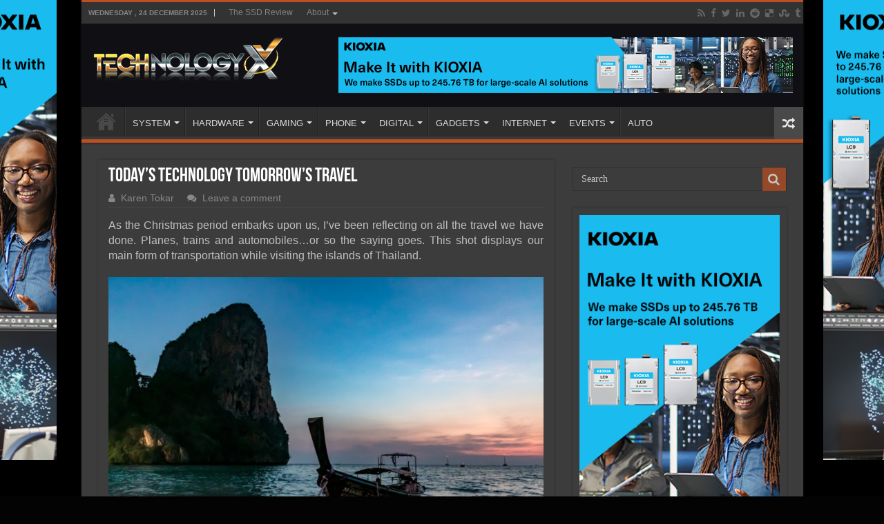

--- FILE ---
content_type: text/html; charset=UTF-8
request_url: https://www.technologyx.com/travel/todays-technology-tomorrows-travel/
body_size: 16592
content:
<!DOCTYPE html>
<html lang="en-US" prefix="og: http://ogp.me/ns#">
<head>
<meta charset="UTF-8" />
<link rel="pingback" href="https://www.technologyx.com/xmlrpc.php" />
<meta property="og:title" content="Today&#8217;s Technology Tomorrow&#8217;s Travel - Technology X"/>
<meta property="og:type" content="article"/>
<meta property="og:description" content="As the Christmas period embarks upon us, I've been reflecting on all the travel we have done. Planes"/>
<meta property="og:url" content="https://www.technologyx.com/travel/todays-technology-tomorrows-travel/"/>
<meta property="og:site_name" content="Technology X"/>
<meta property="og:image" content="https://www.technologyx.com/wp-content/uploads/2017/11/IMG_0795-2.jpg" />
<meta name='robots' content='index, follow, max-image-preview:large, max-snippet:-1, max-video-preview:-1' />

            <script data-no-defer="1" data-ezscrex="false" data-cfasync="false" data-pagespeed-no-defer data-cookieconsent="ignore">
                var ctPublicFunctions = {"_ajax_nonce":"a17619fb81","_rest_nonce":"b3126f9a66","_ajax_url":"\/wp-admin\/admin-ajax.php","_rest_url":"https:\/\/www.technologyx.com\/wp-json\/","data__cookies_type":"none","data__ajax_type":"rest","data__bot_detector_enabled":"1","data__frontend_data_log_enabled":1,"cookiePrefix":"","wprocket_detected":false,"host_url":"www.technologyx.com","text__ee_click_to_select":"Click to select the whole data","text__ee_original_email":"The complete one is","text__ee_got_it":"Got it","text__ee_blocked":"Blocked","text__ee_cannot_connect":"Cannot connect","text__ee_cannot_decode":"Can not decode email. Unknown reason","text__ee_email_decoder":"CleanTalk email decoder","text__ee_wait_for_decoding":"The magic is on the way!","text__ee_decoding_process":"Please wait a few seconds while we decode the contact data."}
            </script>
        
            <script data-no-defer="1" data-ezscrex="false" data-cfasync="false" data-pagespeed-no-defer data-cookieconsent="ignore">
                var ctPublic = {"_ajax_nonce":"a17619fb81","settings__forms__check_internal":"0","settings__forms__check_external":"0","settings__forms__force_protection":"0","settings__forms__search_test":"1","settings__data__bot_detector_enabled":"1","settings__sfw__anti_crawler":0,"blog_home":"https:\/\/www.technologyx.com\/","pixel__setting":"3","pixel__enabled":true,"pixel__url":null,"data__email_check_before_post":"1","data__email_check_exist_post":"1","data__cookies_type":"none","data__key_is_ok":true,"data__visible_fields_required":true,"wl_brandname":"Anti-Spam by CleanTalk","wl_brandname_short":"CleanTalk","ct_checkjs_key":"f83c160d710fce809e4d8c935b152217fd54aa0c7f8c48c6499562d7b6ab2ff1","emailEncoderPassKey":"f843f9c6835605b8b0513f852c817f0e","bot_detector_forms_excluded":"W10=","advancedCacheExists":false,"varnishCacheExists":false,"wc_ajax_add_to_cart":false}
            </script>
        
	<!-- This site is optimized with the Yoast SEO plugin v26.6 - https://yoast.com/wordpress/plugins/seo/ -->
	<title>Today&#039;s Technology Tomorrow&#039;s Travel | Technology X</title>
	<meta name="description" content="As the Christmas period embarks upon us, I&#039;ve been reflecting on all the travel we have done. Planes, trains and automobiles...or so the saying goes. This" />
	<link rel="canonical" href="https://www.technologyx.com/travel/todays-technology-tomorrows-travel/" />
	<meta property="og:locale" content="en_US" />
	<meta property="og:type" content="article" />
	<meta property="og:title" content="Today&#039;s Technology Tomorrow&#039;s Travel | Technology X" />
	<meta property="og:description" content="As the Christmas period embarks upon us, I&#039;ve been reflecting on all the travel we have done. Planes, trains and automobiles...or so the saying goes. This" />
	<meta property="og:url" content="https://www.technologyx.com/travel/todays-technology-tomorrows-travel/" />
	<meta property="og:site_name" content="Technology X" />
	<meta property="article:publisher" content="https://www.facebook.com/TSSDR.TechnologyX" />
	<meta property="article:published_time" content="2017-11-22T17:40:11+00:00" />
	<meta property="article:modified_time" content="2017-11-22T17:40:47+00:00" />
	<meta property="og:image" content="https://www.technologyx.com/wp-content/uploads/2017/11/IMG_0795-2.jpg" />
	<meta property="og:image:width" content="2519" />
	<meta property="og:image:height" content="1537" />
	<meta property="og:image:type" content="image/jpeg" />
	<meta name="author" content="Karen Tokar" />
	<meta name="twitter:card" content="summary_large_image" />
	<meta name="twitter:creator" content="@Technology_X" />
	<meta name="twitter:site" content="@Technology_X" />
	<meta name="twitter:label1" content="Written by" />
	<meta name="twitter:data1" content="Karen Tokar" />
	<meta name="twitter:label2" content="Est. reading time" />
	<meta name="twitter:data2" content="2 minutes" />
	<script type="application/ld+json" class="yoast-schema-graph">{"@context":"https://schema.org","@graph":[{"@type":"Article","@id":"https://www.technologyx.com/travel/todays-technology-tomorrows-travel/#article","isPartOf":{"@id":"https://www.technologyx.com/travel/todays-technology-tomorrows-travel/"},"author":{"name":"Karen Tokar","@id":"https://www.technologyx.com/#/schema/person/344f83490658d66322e41a223726a7ef"},"headline":"Today&#8217;s Technology Tomorrow&#8217;s Travel","datePublished":"2017-11-22T17:40:11+00:00","dateModified":"2017-11-22T17:40:47+00:00","mainEntityOfPage":{"@id":"https://www.technologyx.com/travel/todays-technology-tomorrows-travel/"},"wordCount":446,"commentCount":0,"publisher":{"@id":"https://www.technologyx.com/#organization"},"image":{"@id":"https://www.technologyx.com/travel/todays-technology-tomorrows-travel/#primaryimage"},"thumbnailUrl":"https://www.technologyx.com/wp-content/uploads/2017/11/IMG_0795-2.jpg","keywords":["Christmas","Christmas Gifts","Christmas Vacation","island","KIDZ GEAR","Las Vegas","las vegas tram","longboat","Thailand","Tom Tom Touch Fitness","Transcend DrivePro","travel","travel gifts"],"articleSection":["News","Travel"],"inLanguage":"en-US","potentialAction":[{"@type":"CommentAction","name":"Comment","target":["https://www.technologyx.com/travel/todays-technology-tomorrows-travel/#respond"]}]},{"@type":"WebPage","@id":"https://www.technologyx.com/travel/todays-technology-tomorrows-travel/","url":"https://www.technologyx.com/travel/todays-technology-tomorrows-travel/","name":"Today's Technology Tomorrow's Travel | Technology X","isPartOf":{"@id":"https://www.technologyx.com/#website"},"primaryImageOfPage":{"@id":"https://www.technologyx.com/travel/todays-technology-tomorrows-travel/#primaryimage"},"image":{"@id":"https://www.technologyx.com/travel/todays-technology-tomorrows-travel/#primaryimage"},"thumbnailUrl":"https://www.technologyx.com/wp-content/uploads/2017/11/IMG_0795-2.jpg","datePublished":"2017-11-22T17:40:11+00:00","dateModified":"2017-11-22T17:40:47+00:00","description":"As the Christmas period embarks upon us, I've been reflecting on all the travel we have done. Planes, trains and automobiles...or so the saying goes. This","breadcrumb":{"@id":"https://www.technologyx.com/travel/todays-technology-tomorrows-travel/#breadcrumb"},"inLanguage":"en-US","potentialAction":[{"@type":"ReadAction","target":["https://www.technologyx.com/travel/todays-technology-tomorrows-travel/"]}]},{"@type":"ImageObject","inLanguage":"en-US","@id":"https://www.technologyx.com/travel/todays-technology-tomorrows-travel/#primaryimage","url":"https://www.technologyx.com/wp-content/uploads/2017/11/IMG_0795-2.jpg","contentUrl":"https://www.technologyx.com/wp-content/uploads/2017/11/IMG_0795-2.jpg","width":2519,"height":1537},{"@type":"BreadcrumbList","@id":"https://www.technologyx.com/travel/todays-technology-tomorrows-travel/#breadcrumb","itemListElement":[{"@type":"ListItem","position":1,"name":"Home","item":"https://www.technologyx.com/"},{"@type":"ListItem","position":2,"name":"Today&#8217;s Technology Tomorrow&#8217;s Travel"}]},{"@type":"WebSite","@id":"https://www.technologyx.com/#website","url":"https://www.technologyx.com/","name":"Technology X","description":"Tomorrow&#039;s Technology Today!","publisher":{"@id":"https://www.technologyx.com/#organization"},"potentialAction":[{"@type":"SearchAction","target":{"@type":"EntryPoint","urlTemplate":"https://www.technologyx.com/?s={search_term_string}"},"query-input":{"@type":"PropertyValueSpecification","valueRequired":true,"valueName":"search_term_string"}}],"inLanguage":"en-US"},{"@type":"Organization","@id":"https://www.technologyx.com/#organization","name":"Technology X","url":"https://www.technologyx.com/","logo":{"@type":"ImageObject","inLanguage":"en-US","@id":"https://www.technologyx.com/#/schema/logo/image/","url":"https://www.technologyx.com/wp-content/uploads/2020/12/txfavicon.ico.ico","contentUrl":"https://www.technologyx.com/wp-content/uploads/2020/12/txfavicon.ico.ico","width":64,"height":64,"caption":"Technology X"},"image":{"@id":"https://www.technologyx.com/#/schema/logo/image/"},"sameAs":["https://www.facebook.com/TSSDR.TechnologyX","https://x.com/Technology_X","https://www.linkedin.com/in/lestokar/","https://www.pinterest.ca/thessdreviewfb/technology-x/"]},{"@type":"Person","@id":"https://www.technologyx.com/#/schema/person/344f83490658d66322e41a223726a7ef","name":"Karen Tokar","image":{"@type":"ImageObject","inLanguage":"en-US","@id":"https://www.technologyx.com/#/schema/person/image/","url":"https://secure.gravatar.com/avatar/2a3cfded97eb67c465dd6c1a3d149777f75ff949e7d6c2e62e93fac38237f54f?s=96&d=mm&r=g","contentUrl":"https://secure.gravatar.com/avatar/2a3cfded97eb67c465dd6c1a3d149777f75ff949e7d6c2e62e93fac38237f54f?s=96&d=mm&r=g","caption":"Karen Tokar"},"description":"Believe it or not my interest in computers started before most of my generation even knew what one was. It was that interest and a move to Goose Bay, Labrador that began what would turn out to be a major turning point after the purchase of my first computer. The rest is history as they say.","url":"https://www.technologyx.com/author/karen-tokar/"}]}</script>
	<!-- / Yoast SEO plugin. -->


<link rel='dns-prefetch' href='//fd.cleantalk.org' />
<link rel="alternate" type="application/rss+xml" title="Technology X &raquo; Feed" href="https://www.technologyx.com/feed/" />
<link rel="alternate" type="application/rss+xml" title="Technology X &raquo; Comments Feed" href="https://www.technologyx.com/comments/feed/" />
<link rel="alternate" type="application/rss+xml" title="Technology X &raquo; Today&#8217;s Technology Tomorrow&#8217;s Travel Comments Feed" href="https://www.technologyx.com/travel/todays-technology-tomorrows-travel/feed/" />
<link rel="alternate" title="oEmbed (JSON)" type="application/json+oembed" href="https://www.technologyx.com/wp-json/oembed/1.0/embed?url=https%3A%2F%2Fwww.technologyx.com%2Ftravel%2Ftodays-technology-tomorrows-travel%2F" />
<link rel="alternate" title="oEmbed (XML)" type="text/xml+oembed" href="https://www.technologyx.com/wp-json/oembed/1.0/embed?url=https%3A%2F%2Fwww.technologyx.com%2Ftravel%2Ftodays-technology-tomorrows-travel%2F&#038;format=xml" />
<style id='wp-img-auto-sizes-contain-inline-css' type='text/css'>
img:is([sizes=auto i],[sizes^="auto," i]){contain-intrinsic-size:3000px 1500px}
/*# sourceURL=wp-img-auto-sizes-contain-inline-css */
</style>
<link rel='stylesheet' id='taqyeem-style-css' href='https://www.technologyx.com/wp-content/plugins/taqyeem/style.css' type='text/css' media='all' />
<style id='wp-block-library-inline-css' type='text/css'>
:root{--wp-block-synced-color:#7a00df;--wp-block-synced-color--rgb:122,0,223;--wp-bound-block-color:var(--wp-block-synced-color);--wp-editor-canvas-background:#ddd;--wp-admin-theme-color:#007cba;--wp-admin-theme-color--rgb:0,124,186;--wp-admin-theme-color-darker-10:#006ba1;--wp-admin-theme-color-darker-10--rgb:0,107,160.5;--wp-admin-theme-color-darker-20:#005a87;--wp-admin-theme-color-darker-20--rgb:0,90,135;--wp-admin-border-width-focus:2px}@media (min-resolution:192dpi){:root{--wp-admin-border-width-focus:1.5px}}.wp-element-button{cursor:pointer}:root .has-very-light-gray-background-color{background-color:#eee}:root .has-very-dark-gray-background-color{background-color:#313131}:root .has-very-light-gray-color{color:#eee}:root .has-very-dark-gray-color{color:#313131}:root .has-vivid-green-cyan-to-vivid-cyan-blue-gradient-background{background:linear-gradient(135deg,#00d084,#0693e3)}:root .has-purple-crush-gradient-background{background:linear-gradient(135deg,#34e2e4,#4721fb 50%,#ab1dfe)}:root .has-hazy-dawn-gradient-background{background:linear-gradient(135deg,#faaca8,#dad0ec)}:root .has-subdued-olive-gradient-background{background:linear-gradient(135deg,#fafae1,#67a671)}:root .has-atomic-cream-gradient-background{background:linear-gradient(135deg,#fdd79a,#004a59)}:root .has-nightshade-gradient-background{background:linear-gradient(135deg,#330968,#31cdcf)}:root .has-midnight-gradient-background{background:linear-gradient(135deg,#020381,#2874fc)}:root{--wp--preset--font-size--normal:16px;--wp--preset--font-size--huge:42px}.has-regular-font-size{font-size:1em}.has-larger-font-size{font-size:2.625em}.has-normal-font-size{font-size:var(--wp--preset--font-size--normal)}.has-huge-font-size{font-size:var(--wp--preset--font-size--huge)}.has-text-align-center{text-align:center}.has-text-align-left{text-align:left}.has-text-align-right{text-align:right}.has-fit-text{white-space:nowrap!important}#end-resizable-editor-section{display:none}.aligncenter{clear:both}.items-justified-left{justify-content:flex-start}.items-justified-center{justify-content:center}.items-justified-right{justify-content:flex-end}.items-justified-space-between{justify-content:space-between}.screen-reader-text{border:0;clip-path:inset(50%);height:1px;margin:-1px;overflow:hidden;padding:0;position:absolute;width:1px;word-wrap:normal!important}.screen-reader-text:focus{background-color:#ddd;clip-path:none;color:#444;display:block;font-size:1em;height:auto;left:5px;line-height:normal;padding:15px 23px 14px;text-decoration:none;top:5px;width:auto;z-index:100000}html :where(.has-border-color){border-style:solid}html :where([style*=border-top-color]){border-top-style:solid}html :where([style*=border-right-color]){border-right-style:solid}html :where([style*=border-bottom-color]){border-bottom-style:solid}html :where([style*=border-left-color]){border-left-style:solid}html :where([style*=border-width]){border-style:solid}html :where([style*=border-top-width]){border-top-style:solid}html :where([style*=border-right-width]){border-right-style:solid}html :where([style*=border-bottom-width]){border-bottom-style:solid}html :where([style*=border-left-width]){border-left-style:solid}html :where(img[class*=wp-image-]){height:auto;max-width:100%}:where(figure){margin:0 0 1em}html :where(.is-position-sticky){--wp-admin--admin-bar--position-offset:var(--wp-admin--admin-bar--height,0px)}@media screen and (max-width:600px){html :where(.is-position-sticky){--wp-admin--admin-bar--position-offset:0px}}

/*# sourceURL=wp-block-library-inline-css */
</style><style id='global-styles-inline-css' type='text/css'>
:root{--wp--preset--aspect-ratio--square: 1;--wp--preset--aspect-ratio--4-3: 4/3;--wp--preset--aspect-ratio--3-4: 3/4;--wp--preset--aspect-ratio--3-2: 3/2;--wp--preset--aspect-ratio--2-3: 2/3;--wp--preset--aspect-ratio--16-9: 16/9;--wp--preset--aspect-ratio--9-16: 9/16;--wp--preset--color--black: #000000;--wp--preset--color--cyan-bluish-gray: #abb8c3;--wp--preset--color--white: #ffffff;--wp--preset--color--pale-pink: #f78da7;--wp--preset--color--vivid-red: #cf2e2e;--wp--preset--color--luminous-vivid-orange: #ff6900;--wp--preset--color--luminous-vivid-amber: #fcb900;--wp--preset--color--light-green-cyan: #7bdcb5;--wp--preset--color--vivid-green-cyan: #00d084;--wp--preset--color--pale-cyan-blue: #8ed1fc;--wp--preset--color--vivid-cyan-blue: #0693e3;--wp--preset--color--vivid-purple: #9b51e0;--wp--preset--gradient--vivid-cyan-blue-to-vivid-purple: linear-gradient(135deg,rgb(6,147,227) 0%,rgb(155,81,224) 100%);--wp--preset--gradient--light-green-cyan-to-vivid-green-cyan: linear-gradient(135deg,rgb(122,220,180) 0%,rgb(0,208,130) 100%);--wp--preset--gradient--luminous-vivid-amber-to-luminous-vivid-orange: linear-gradient(135deg,rgb(252,185,0) 0%,rgb(255,105,0) 100%);--wp--preset--gradient--luminous-vivid-orange-to-vivid-red: linear-gradient(135deg,rgb(255,105,0) 0%,rgb(207,46,46) 100%);--wp--preset--gradient--very-light-gray-to-cyan-bluish-gray: linear-gradient(135deg,rgb(238,238,238) 0%,rgb(169,184,195) 100%);--wp--preset--gradient--cool-to-warm-spectrum: linear-gradient(135deg,rgb(74,234,220) 0%,rgb(151,120,209) 20%,rgb(207,42,186) 40%,rgb(238,44,130) 60%,rgb(251,105,98) 80%,rgb(254,248,76) 100%);--wp--preset--gradient--blush-light-purple: linear-gradient(135deg,rgb(255,206,236) 0%,rgb(152,150,240) 100%);--wp--preset--gradient--blush-bordeaux: linear-gradient(135deg,rgb(254,205,165) 0%,rgb(254,45,45) 50%,rgb(107,0,62) 100%);--wp--preset--gradient--luminous-dusk: linear-gradient(135deg,rgb(255,203,112) 0%,rgb(199,81,192) 50%,rgb(65,88,208) 100%);--wp--preset--gradient--pale-ocean: linear-gradient(135deg,rgb(255,245,203) 0%,rgb(182,227,212) 50%,rgb(51,167,181) 100%);--wp--preset--gradient--electric-grass: linear-gradient(135deg,rgb(202,248,128) 0%,rgb(113,206,126) 100%);--wp--preset--gradient--midnight: linear-gradient(135deg,rgb(2,3,129) 0%,rgb(40,116,252) 100%);--wp--preset--font-size--small: 13px;--wp--preset--font-size--medium: 20px;--wp--preset--font-size--large: 36px;--wp--preset--font-size--x-large: 42px;--wp--preset--spacing--20: 0.44rem;--wp--preset--spacing--30: 0.67rem;--wp--preset--spacing--40: 1rem;--wp--preset--spacing--50: 1.5rem;--wp--preset--spacing--60: 2.25rem;--wp--preset--spacing--70: 3.38rem;--wp--preset--spacing--80: 5.06rem;--wp--preset--shadow--natural: 6px 6px 9px rgba(0, 0, 0, 0.2);--wp--preset--shadow--deep: 12px 12px 50px rgba(0, 0, 0, 0.4);--wp--preset--shadow--sharp: 6px 6px 0px rgba(0, 0, 0, 0.2);--wp--preset--shadow--outlined: 6px 6px 0px -3px rgb(255, 255, 255), 6px 6px rgb(0, 0, 0);--wp--preset--shadow--crisp: 6px 6px 0px rgb(0, 0, 0);}:where(.is-layout-flex){gap: 0.5em;}:where(.is-layout-grid){gap: 0.5em;}body .is-layout-flex{display: flex;}.is-layout-flex{flex-wrap: wrap;align-items: center;}.is-layout-flex > :is(*, div){margin: 0;}body .is-layout-grid{display: grid;}.is-layout-grid > :is(*, div){margin: 0;}:where(.wp-block-columns.is-layout-flex){gap: 2em;}:where(.wp-block-columns.is-layout-grid){gap: 2em;}:where(.wp-block-post-template.is-layout-flex){gap: 1.25em;}:where(.wp-block-post-template.is-layout-grid){gap: 1.25em;}.has-black-color{color: var(--wp--preset--color--black) !important;}.has-cyan-bluish-gray-color{color: var(--wp--preset--color--cyan-bluish-gray) !important;}.has-white-color{color: var(--wp--preset--color--white) !important;}.has-pale-pink-color{color: var(--wp--preset--color--pale-pink) !important;}.has-vivid-red-color{color: var(--wp--preset--color--vivid-red) !important;}.has-luminous-vivid-orange-color{color: var(--wp--preset--color--luminous-vivid-orange) !important;}.has-luminous-vivid-amber-color{color: var(--wp--preset--color--luminous-vivid-amber) !important;}.has-light-green-cyan-color{color: var(--wp--preset--color--light-green-cyan) !important;}.has-vivid-green-cyan-color{color: var(--wp--preset--color--vivid-green-cyan) !important;}.has-pale-cyan-blue-color{color: var(--wp--preset--color--pale-cyan-blue) !important;}.has-vivid-cyan-blue-color{color: var(--wp--preset--color--vivid-cyan-blue) !important;}.has-vivid-purple-color{color: var(--wp--preset--color--vivid-purple) !important;}.has-black-background-color{background-color: var(--wp--preset--color--black) !important;}.has-cyan-bluish-gray-background-color{background-color: var(--wp--preset--color--cyan-bluish-gray) !important;}.has-white-background-color{background-color: var(--wp--preset--color--white) !important;}.has-pale-pink-background-color{background-color: var(--wp--preset--color--pale-pink) !important;}.has-vivid-red-background-color{background-color: var(--wp--preset--color--vivid-red) !important;}.has-luminous-vivid-orange-background-color{background-color: var(--wp--preset--color--luminous-vivid-orange) !important;}.has-luminous-vivid-amber-background-color{background-color: var(--wp--preset--color--luminous-vivid-amber) !important;}.has-light-green-cyan-background-color{background-color: var(--wp--preset--color--light-green-cyan) !important;}.has-vivid-green-cyan-background-color{background-color: var(--wp--preset--color--vivid-green-cyan) !important;}.has-pale-cyan-blue-background-color{background-color: var(--wp--preset--color--pale-cyan-blue) !important;}.has-vivid-cyan-blue-background-color{background-color: var(--wp--preset--color--vivid-cyan-blue) !important;}.has-vivid-purple-background-color{background-color: var(--wp--preset--color--vivid-purple) !important;}.has-black-border-color{border-color: var(--wp--preset--color--black) !important;}.has-cyan-bluish-gray-border-color{border-color: var(--wp--preset--color--cyan-bluish-gray) !important;}.has-white-border-color{border-color: var(--wp--preset--color--white) !important;}.has-pale-pink-border-color{border-color: var(--wp--preset--color--pale-pink) !important;}.has-vivid-red-border-color{border-color: var(--wp--preset--color--vivid-red) !important;}.has-luminous-vivid-orange-border-color{border-color: var(--wp--preset--color--luminous-vivid-orange) !important;}.has-luminous-vivid-amber-border-color{border-color: var(--wp--preset--color--luminous-vivid-amber) !important;}.has-light-green-cyan-border-color{border-color: var(--wp--preset--color--light-green-cyan) !important;}.has-vivid-green-cyan-border-color{border-color: var(--wp--preset--color--vivid-green-cyan) !important;}.has-pale-cyan-blue-border-color{border-color: var(--wp--preset--color--pale-cyan-blue) !important;}.has-vivid-cyan-blue-border-color{border-color: var(--wp--preset--color--vivid-cyan-blue) !important;}.has-vivid-purple-border-color{border-color: var(--wp--preset--color--vivid-purple) !important;}.has-vivid-cyan-blue-to-vivid-purple-gradient-background{background: var(--wp--preset--gradient--vivid-cyan-blue-to-vivid-purple) !important;}.has-light-green-cyan-to-vivid-green-cyan-gradient-background{background: var(--wp--preset--gradient--light-green-cyan-to-vivid-green-cyan) !important;}.has-luminous-vivid-amber-to-luminous-vivid-orange-gradient-background{background: var(--wp--preset--gradient--luminous-vivid-amber-to-luminous-vivid-orange) !important;}.has-luminous-vivid-orange-to-vivid-red-gradient-background{background: var(--wp--preset--gradient--luminous-vivid-orange-to-vivid-red) !important;}.has-very-light-gray-to-cyan-bluish-gray-gradient-background{background: var(--wp--preset--gradient--very-light-gray-to-cyan-bluish-gray) !important;}.has-cool-to-warm-spectrum-gradient-background{background: var(--wp--preset--gradient--cool-to-warm-spectrum) !important;}.has-blush-light-purple-gradient-background{background: var(--wp--preset--gradient--blush-light-purple) !important;}.has-blush-bordeaux-gradient-background{background: var(--wp--preset--gradient--blush-bordeaux) !important;}.has-luminous-dusk-gradient-background{background: var(--wp--preset--gradient--luminous-dusk) !important;}.has-pale-ocean-gradient-background{background: var(--wp--preset--gradient--pale-ocean) !important;}.has-electric-grass-gradient-background{background: var(--wp--preset--gradient--electric-grass) !important;}.has-midnight-gradient-background{background: var(--wp--preset--gradient--midnight) !important;}.has-small-font-size{font-size: var(--wp--preset--font-size--small) !important;}.has-medium-font-size{font-size: var(--wp--preset--font-size--medium) !important;}.has-large-font-size{font-size: var(--wp--preset--font-size--large) !important;}.has-x-large-font-size{font-size: var(--wp--preset--font-size--x-large) !important;}
/*# sourceURL=global-styles-inline-css */
</style>

<style id='classic-theme-styles-inline-css' type='text/css'>
/*! This file is auto-generated */
.wp-block-button__link{color:#fff;background-color:#32373c;border-radius:9999px;box-shadow:none;text-decoration:none;padding:calc(.667em + 2px) calc(1.333em + 2px);font-size:1.125em}.wp-block-file__button{background:#32373c;color:#fff;text-decoration:none}
/*# sourceURL=/wp-includes/css/classic-themes.min.css */
</style>
<link rel='stylesheet' id='cleantalk-public-css-css' href='https://www.technologyx.com/wp-content/plugins/cleantalk-spam-protect/css/cleantalk-public.min.css' type='text/css' media='all' />
<link rel='stylesheet' id='cleantalk-email-decoder-css-css' href='https://www.technologyx.com/wp-content/plugins/cleantalk-spam-protect/css/cleantalk-email-decoder.min.css' type='text/css' media='all' />
<link rel='stylesheet' id='contact-form-7-css' href='https://www.technologyx.com/wp-content/plugins/contact-form-7/includes/css/styles.css' type='text/css' media='all' />
<link rel='stylesheet' id='taqyeem-buttons-style-css' href='https://www.technologyx.com/wp-content/plugins/taqyeem-buttons/assets/style.css' type='text/css' media='all' />
<link rel='stylesheet' id='tie-style-css' href='https://www.technologyx.com/wp-content/themes/sahifa/style.css' type='text/css' media='all' />
<link rel='stylesheet' id='tie-ilightbox-skin-css' href='https://www.technologyx.com/wp-content/themes/sahifa/css/ilightbox/metro-black-skin/skin.css' type='text/css' media='all' />
<script type="text/javascript" async='async' src="https://www.technologyx.com/wp-includes/js/jquery/jquery.min.js" id="jquery-core-js"></script>
<script type="text/javascript" defer='defer' src="https://www.technologyx.com/wp-includes/js/jquery/jquery-migrate.min.js" id="jquery-migrate-js"></script>
<script type="text/javascript" defer='defer' src="https://www.technologyx.com/wp-content/plugins/taqyeem/js/tie.js" id="taqyeem-main-js"></script>
<script type="text/javascript" defer='defer' src="https://www.technologyx.com/wp-content/plugins/cleantalk-spam-protect/js/apbct-public-bundle.min.js" id="apbct-public-bundle.min-js-js"></script>
<script type="text/javascript" defer='defer' src="https://fd.cleantalk.org/ct-bot-detector-wrapper.js" id="ct_bot_detector-js" defer="defer" data-wp-strategy="defer"></script>
<link rel="https://api.w.org/" href="https://www.technologyx.com/wp-json/" /><link rel="alternate" title="JSON" type="application/json" href="https://www.technologyx.com/wp-json/wp/v2/posts/35490" /><link rel="EditURI" type="application/rsd+xml" title="RSD" href="https://www.technologyx.com/xmlrpc.php?rsd" />
<meta name="generator" content="WordPress 6.9" />
<link rel='shortlink' href='https://www.technologyx.com/?p=35490' />
<script type='text/javascript'>
/* <![CDATA[ */
var taqyeem = {"ajaxurl":"https://www.technologyx.com/wp-admin/admin-ajax.php" , "your_rating":"Your Rating:"};
/* ]]> */
</script>
<style type="text/css" media="screen"> 

</style> 
<link rel="shortcut icon" href="https://www.technologyx.com/wp-content/uploads/2013/09/txfavicon.ico.ico" title="Favicon" />
<!--[if IE]>
<script type="text/javascript">jQuery(document).ready(function (){ jQuery(".menu-item").has("ul").children("a").attr("aria-haspopup", "true");});</script>
<![endif]-->
<!--[if lt IE 9]>
<script src="https://www.technologyx.com/wp-content/themes/sahifa/js/html5.js"></script>
<script src="https://www.technologyx.com/wp-content/themes/sahifa/js/selectivizr-min.js"></script>
<![endif]-->
<!--[if IE 9]>
<link rel="stylesheet" type="text/css" media="all" href="https://www.technologyx.com/wp-content/themes/sahifa/css/ie9.css" />
<![endif]-->
<!--[if IE 8]>
<link rel="stylesheet" type="text/css" media="all" href="https://www.technologyx.com/wp-content/themes/sahifa/css/ie8.css" />
<![endif]-->
<!--[if IE 7]>
<link rel="stylesheet" type="text/css" media="all" href="https://www.technologyx.com/wp-content/themes/sahifa/css/ie7.css" />
<![endif]-->

<meta http-equiv="X-UA-Compatible" content="IE=edge,chrome=1" />
<meta name="viewport" content="width=1045" />



<style type="text/css" media="screen">

body{
	font-family: Arial, Helvetica, sans-serif;
	font-size : 16px;
}
#main-nav,
.cat-box-content,
#sidebar .widget-container,
.post-listing,
#commentform {
	border-bottom-color: #bd4f20;
}

.search-block .search-button,
#topcontrol,
#main-nav ul li.current-menu-item a,
#main-nav ul li.current-menu-item a:hover,
#main-nav ul li.current_page_parent a,
#main-nav ul li.current_page_parent a:hover,
#main-nav ul li.current-menu-parent a,
#main-nav ul li.current-menu-parent a:hover,
#main-nav ul li.current-page-ancestor a,
#main-nav ul li.current-page-ancestor a:hover,
.pagination span.current,
.share-post span.share-text,
.flex-control-paging li a.flex-active,
.ei-slider-thumbs li.ei-slider-element,
.review-percentage .review-item span span,
.review-final-score,
.button,
a.button,
a.more-link,
#main-content input[type="submit"],
.form-submit #submit,
#login-form .login-button,
.widget-feedburner .feedburner-subscribe,
input[type="submit"],
#buddypress button,
#buddypress a.button,
#buddypress input[type=submit],
#buddypress input[type=reset],
#buddypress ul.button-nav li a,
#buddypress div.generic-button a,
#buddypress .comment-reply-link,
#buddypress div.item-list-tabs ul li a span,
#buddypress div.item-list-tabs ul li.selected a,
#buddypress div.item-list-tabs ul li.current a,
#buddypress #members-directory-form div.item-list-tabs ul li.selected span,
#members-list-options a.selected,
#groups-list-options a.selected,
body.dark-skin #buddypress div.item-list-tabs ul li a span,
body.dark-skin #buddypress div.item-list-tabs ul li.selected a,
body.dark-skin #buddypress div.item-list-tabs ul li.current a,
body.dark-skin #members-list-options a.selected,
body.dark-skin #groups-list-options a.selected,
.search-block-large .search-button,
#featured-posts .flex-next:hover,
#featured-posts .flex-prev:hover,
a.tie-cart span.shooping-count,
.woocommerce span.onsale,
.woocommerce-page span.onsale ,
.woocommerce .widget_price_filter .ui-slider .ui-slider-handle,
.woocommerce-page .widget_price_filter .ui-slider .ui-slider-handle,
#check-also-close,
a.post-slideshow-next,
a.post-slideshow-prev,
.widget_price_filter .ui-slider .ui-slider-handle,
.quantity .minus:hover,
.quantity .plus:hover,
.mejs-container .mejs-controls .mejs-time-rail .mejs-time-current,
#reading-position-indicator  {
	background-color:#bd4f20;
}

::-webkit-scrollbar-thumb{
	background-color:#bd4f20 !important;
}

#theme-footer,
#theme-header,
.top-nav ul li.current-menu-item:before,
#main-nav .menu-sub-content ,
#main-nav ul ul,
#check-also-box {
	border-top-color: #bd4f20;
}

.search-block:after {
	border-right-color:#bd4f20;
}

body.rtl .search-block:after {
	border-left-color:#bd4f20;
}

#main-nav ul > li.menu-item-has-children:hover > a:after,
#main-nav ul > li.mega-menu:hover > a:after {
	border-color:transparent transparent #bd4f20;
}

.widget.timeline-posts li a:hover,
.widget.timeline-posts li a:hover span.tie-date {
	color: #bd4f20;
}

.widget.timeline-posts li a:hover span.tie-date:before {
	background: #bd4f20;
	border-color: #bd4f20;
}

#order_review,
#order_review_heading {
	border-color: #bd4f20;
}

body{background-color: #030303 !important;background-image: url('https://www.thessdreview.com/wp-content/uploads/2025/10/LC9_webskin.jpg') !important;background-repeat:no-repeat !important;background-attachment: fixed !important;background-position: center center !important;}
#theme-header {
	background-color:#100f14 !important; 
				}


.entry img.alignright {margin: 5px 0 5px 10px!Important;}
.entry img.alignleft {margin: 5px 10px 5px 0!Important;}

div.post-inner {
	max-width: 630px !important;
	margin: 0 auto;
	padding: 10px 0;
	width: 630px !important;
}

img.aligncenter, img.alignright, img.alignleft {
	border: none;
	padding: 0;
}

.entry p {
	padding-top: 5px;
	padding-bottom: 5px;
}

.post a:hover {
	text-decoration: none;
	border-bottom: 1px dashed #FFCC99;
	font-style: italic;
}

.amzntextpin {
	color: #60CC93 !important;
}

.cat-box .entry {
	font-size: 14px;
	text-align: justify;
}

.post-listing p {
	text-align: justify;
}

img.size-full.alignnone, img.size-large.alignnone {
margin-right: 0 !important;
margin-left: 0 !important;
width: auto !important;
}

iframe[src*="youtube.com/embed"] {height: 320px!important;}

.archive-box .entry a.more-link {display: none;}

body.dark-skin .page-link {    background: #E18F31;}
.page-link a {
    color: #DDD;
    padding: 5px 6px;
    background: #D04809;}
.page-link {
    margin: 15px 0 0;
    padding: 10px;
    font-style: normal;
    font-weight: bold;
    font-size: 18px;
    color: #1E2343;}
.page-link a:hover {    background: #1E2343;}

.post-thumbnail {    padding: 2px;    background-color: #fff;}
.entry p {    margin-bottom: 5px;}

body.dark-skin .entry table tr:nth-child(odd) {
    background: #ddd;
    color: #000;}

body.dark-skin .entry table tr:nth-child(even) {
    background: #b3b3b3;
    color: #000;}

@media only screen and (max-width: 985px) and (min-width: 768px){
	 
}

@media only screen and (max-width: 767px) and (min-width: 480px){
	 
}

@media only screen and (max-width: 479px) and (min-width: 320px){
	 
}

</style>

<link rel="icon" href="https://www.technologyx.com/wp-content/uploads/2020/06/192-144x144.png" sizes="32x32" />
<link rel="icon" href="https://www.technologyx.com/wp-content/uploads/2020/06/192.png" sizes="192x192" />
<link rel="apple-touch-icon" href="https://www.technologyx.com/wp-content/uploads/2020/06/192.png" />
<meta name="msapplication-TileImage" content="https://www.technologyx.com/wp-content/uploads/2020/06/192.png" />
</head>
<body id="top" class="wp-singular post-template-default single single-post postid-35490 single-format-standard wp-theme-sahifa dark-skin lazy-enabled">

<div class="wrapper-outer">

	<a href="https://americas.kioxia.com/en-us/business/news/2025/ssd-20250721-1.html?utm_source=Banner_Ads&#038;utm_medium=TheSSDReview&#038;utm_campaign=Q425_SSD_Enterprise" target="_blank" class="background-cover"></a>

	<aside id="slide-out">

			<div class="search-mobile">
			<form method="get" id="searchform-mobile" action="https://www.technologyx.com/">
				<button class="search-button" type="submit" value="Search"><i class="fa fa-search"></i></button>
				<input type="text" id="s-mobile" name="s" title="Search" value="Search" onfocus="if (this.value == 'Search') {this.value = '';}" onblur="if (this.value == '') {this.value = 'Search';}"  />
			</form>
		</div><!-- .search-mobile /-->
	
			<div class="social-icons">
		<a class="ttip-none" title="Rss" href="https://www.technologyx.com/feed/" target="_blank"><i class="fa fa-rss"></i></a><a class="ttip-none" title="Facebook" href="https://www.facebook.com/pages/Technology-X/252095808260950" target="_blank"><i class="fa fa-facebook"></i></a><a class="ttip-none" title="Twitter" href="https://twitter.com/Technology_X" target="_blank"><i class="fa fa-twitter"></i></a><a class="ttip-none" title="LinkedIn" href="https://www.linkedin.com/in/lestokar" target="_blank"><i class="fa fa-linkedin"></i></a><a class="ttip-none" title="Reddit" href="https://www.reddit.com/user/TheSSDReview/" target="_blank"><i class="fa fa-reddit"></i></a><a class="ttip-none" title="Delicious" href="https://delicious.com/thessdreview" target="_blank"><i class="fa fa-delicious"></i></a><a class="ttip-none" title="StumbleUpon" href="https://www.stumbleupon.com/stumbler/TheSSDReview" target="_blank"><i class="fa fa-stumbleupon"></i></a><a class="ttip-none" title="Tumblr" href="https://thessdreview.tumblr.com/" target="_blank"><i class="fa fa-tumblr"></i></a>
			</div>

	
		<div id="mobile-menu" ></div>
	</aside><!-- #slide-out /-->

		<div id="wrapper" class="boxed-all">
		<div class="inner-wrapper">

		<header id="theme-header" class="theme-header">
						<div id="top-nav" class="top-nav">
				<div class="container">

							<span class="today-date">Wednesday ,  24  December 2025</span>
				<div class="top-menu"><ul id="menu-top-menu" class="menu"><li id="menu-item-12" class="menu-item menu-item-type-custom menu-item-object-custom menu-item-12"><a href="https://www.thessdreview.com">The SSD Review</a></li>
<li id="menu-item-6332" class="menu-item menu-item-type-custom menu-item-object-custom menu-item-home menu-item-has-children menu-item-6332"><a href="https://www.technologyx.com">About</a>
<ul class="sub-menu">
	<li id="menu-item-26808" class="menu-item menu-item-type-post_type menu-item-object-page menu-item-26808"><a href="https://www.technologyx.com/contact-us-4/">Email Us!</a></li>
	<li id="menu-item-6389" class="menu-item menu-item-type-post_type menu-item-object-page menu-item-6389"><a href="https://www.technologyx.com/who-we-are/">WHO WE ARE</a></li>
	<li id="menu-item-6335" class="menu-item menu-item-type-post_type menu-item-object-page menu-item-6335"><a href="https://www.technologyx.com/contact/">CONTACT</a></li>
	<li id="menu-item-6366" class="menu-item menu-item-type-post_type menu-item-object-page menu-item-6366"><a href="https://www.technologyx.com/copyright/">COPYRIGHT</a></li>
	<li id="menu-item-6360" class="menu-item menu-item-type-post_type menu-item-object-page menu-item-6360"><a href="https://www.technologyx.com/disclaimer/">DISCLAIMER</a></li>
	<li id="menu-item-6374" class="menu-item menu-item-type-post_type menu-item-object-page menu-item-6374"><a href="https://www.technologyx.com/advertising/">ADVERTISING</a></li>
	<li id="menu-item-6340" class="menu-item menu-item-type-post_type menu-item-object-page menu-item-6340"><a href="https://www.technologyx.com/submissions/">SUBMISSIONS</a></li>
	<li id="menu-item-6352" class="menu-item menu-item-type-post_type menu-item-object-page menu-item-6352"><a href="https://www.technologyx.com/review-policy/">REVIEW POLICY</a></li>
	<li id="menu-item-6347" class="menu-item menu-item-type-post_type menu-item-object-page menu-item-6347"><a href="https://www.technologyx.com/nda-and-embargo/">NDA &#038; EMBARGO</a></li>
</ul>
</li>
</ul></div>
			<div class="social-icons">
		<a class="ttip-none" title="Rss" href="https://www.technologyx.com/feed/" target="_blank"><i class="fa fa-rss"></i></a><a class="ttip-none" title="Facebook" href="https://www.facebook.com/pages/Technology-X/252095808260950" target="_blank"><i class="fa fa-facebook"></i></a><a class="ttip-none" title="Twitter" href="https://twitter.com/Technology_X" target="_blank"><i class="fa fa-twitter"></i></a><a class="ttip-none" title="LinkedIn" href="https://www.linkedin.com/in/lestokar" target="_blank"><i class="fa fa-linkedin"></i></a><a class="ttip-none" title="Reddit" href="https://www.reddit.com/user/TheSSDReview/" target="_blank"><i class="fa fa-reddit"></i></a><a class="ttip-none" title="Delicious" href="https://delicious.com/thessdreview" target="_blank"><i class="fa fa-delicious"></i></a><a class="ttip-none" title="StumbleUpon" href="https://www.stumbleupon.com/stumbler/TheSSDReview" target="_blank"><i class="fa fa-stumbleupon"></i></a><a class="ttip-none" title="Tumblr" href="https://thessdreview.tumblr.com/" target="_blank"><i class="fa fa-tumblr"></i></a>
			</div>

	
	
				</div><!-- .container /-->
			</div><!-- .top-menu /-->
			
		<div class="header-content">

					<a id="slide-out-open" class="slide-out-open" href="#"><span></span></a>
		
			<div class="logo">
			<h2>								<a title="Technology X" href="https://www.technologyx.com/">
					<img src="https://www.technologyx.com/wp-content/uploads/2013/09/Logo-on-Black-copy-2.png" alt="Technology X"  /><strong>Technology X Tomorrow&#039;s Technology Today!</strong>
				</a>
			</h2>			</div><!-- .logo /-->
			<div class="e3lan e3lan-top">			<a href=" https://americas.kioxia.com/en-us/business/news/2025/ssd-20250721-1.html?utm_source=Banner_Ads&utm_medium=TheSSDReview&utm_campaign=Q425_SSD_Enterprise"><img src="https://www.thessdreview.com/wp-content/uploads/2025/10/MiwK_245_76TB_for_large-scale_AI_658x81.jpg" /></a>				</div>			<div class="clear"></div>

		</div>
													<nav id="main-nav" class="fixed-enabled">
				<div class="container">

				
					<div class="main-menu"><ul id="menu-center-menu" class="menu"><li id="menu-item-13406" class="menu-item menu-item-type-custom menu-item-object-custom menu-item-home menu-item-has-children menu-item-13406"><a href="https://www.technologyx.com/">Home</a>
<ul class="sub-menu menu-sub-content">
	<li id="menu-item-13407" class="menu-item menu-item-type-custom menu-item-object-custom menu-item-13407"><a href="https://www.thessdreview.com/Forums/">OUR FORUMS</a></li>
	<li id="menu-item-13408" class="menu-item menu-item-type-post_type menu-item-object-page menu-item-13408"><a href="https://www.technologyx.com/contact-us-4/">CONTACT US</a></li>
	<li id="menu-item-13409" class="menu-item menu-item-type-custom menu-item-object-custom menu-item-13409"><a href="https://www.thessdreview.com/uncategorized/the-ssd-review-is-hiring/">WE&#8217;RE HIRING</a></li>
</ul>
</li>
<li id="menu-item-877" class="menu-item menu-item-type-taxonomy menu-item-object-category menu-item-has-children menu-item-877"><a href="https://www.technologyx.com/systems/">SYSTEM</a>
<ul class="sub-menu menu-sub-content">
	<li id="menu-item-879" class="menu-item menu-item-type-taxonomy menu-item-object-category menu-item-879"><a href="https://www.technologyx.com/systems/pc/">PC</a></li>
	<li id="menu-item-883" class="menu-item menu-item-type-taxonomy menu-item-object-category menu-item-883"><a href="https://www.technologyx.com/systems/desktop/">DESKTOP</a></li>
	<li id="menu-item-880" class="menu-item menu-item-type-taxonomy menu-item-object-category menu-item-880"><a href="https://www.technologyx.com/systems/notebook-systems/">NOTEBOOK</a></li>
	<li id="menu-item-882" class="menu-item menu-item-type-taxonomy menu-item-object-category menu-item-882"><a href="https://www.technologyx.com/systems/ultrabook-systems/">ULTRABOOK</a></li>
	<li id="menu-item-971" class="menu-item menu-item-type-taxonomy menu-item-object-category menu-item-971"><a href="https://www.technologyx.com/systems/tablets/">TABLET</a></li>
</ul>
</li>
<li id="menu-item-374" class="menu-item menu-item-type-taxonomy menu-item-object-category menu-item-has-children menu-item-374"><a href="https://www.technologyx.com/pc-hardware/">HARDWARE</a>
<ul class="sub-menu menu-sub-content">
	<li id="menu-item-886" class="menu-item menu-item-type-taxonomy menu-item-object-category menu-item-886"><a href="https://www.technologyx.com/pc-hardware/cpu/">CPU</a></li>
	<li id="menu-item-887" class="menu-item menu-item-type-taxonomy menu-item-object-category menu-item-887"><a href="https://www.technologyx.com/pc-hardware/graphics/">GRAPHICS</a></li>
	<li id="menu-item-889" class="menu-item menu-item-type-taxonomy menu-item-object-category menu-item-889"><a href="https://www.technologyx.com/pc-hardware/display/">DISPLAY</a></li>
	<li id="menu-item-888" class="menu-item menu-item-type-taxonomy menu-item-object-category menu-item-888"><a href="https://www.technologyx.com/pc-hardware/motherboard/">MOTHERBOARD</a></li>
	<li id="menu-item-25847" class="menu-item menu-item-type-taxonomy menu-item-object-category menu-item-25847"><a href="https://www.technologyx.com/pc-hardware/memory-pc-hardware/">MEMORY</a></li>
	<li id="menu-item-891" class="menu-item menu-item-type-taxonomy menu-item-object-category menu-item-891"><a href="https://www.technologyx.com/pc-hardware/cooling/">COOLING</a></li>
	<li id="menu-item-890" class="menu-item menu-item-type-taxonomy menu-item-object-category menu-item-890"><a href="https://www.technologyx.com/pc-hardware/chassis/">CHASSIS</a></li>
	<li id="menu-item-892" class="menu-item menu-item-type-taxonomy menu-item-object-category menu-item-892"><a href="https://www.technologyx.com/pc-hardware/peripherals/">PERIPHERALS</a></li>
	<li id="menu-item-13601" class="menu-item menu-item-type-taxonomy menu-item-object-category menu-item-13601"><a href="https://www.technologyx.com/pc-hardware/storage/">STORAGE</a></li>
</ul>
</li>
<li id="menu-item-894" class="menu-item menu-item-type-taxonomy menu-item-object-category menu-item-has-children menu-item-894"><a href="https://www.technologyx.com/gaming-2/">GAMING</a>
<ul class="sub-menu menu-sub-content">
	<li id="menu-item-895" class="menu-item menu-item-type-taxonomy menu-item-object-category menu-item-895"><a href="https://www.technologyx.com/gaming-2/games-gaming-2/">GAMES</a></li>
	<li id="menu-item-896" class="menu-item menu-item-type-taxonomy menu-item-object-category menu-item-896"><a href="https://www.technologyx.com/gaming-2/hardware-gaming-2/">PERIPHERALS</a></li>
</ul>
</li>
<li id="menu-item-897" class="menu-item menu-item-type-taxonomy menu-item-object-category menu-item-has-children menu-item-897"><a href="https://www.technologyx.com/phones/">PHONE</a>
<ul class="sub-menu menu-sub-content">
	<li id="menu-item-901" class="menu-item menu-item-type-taxonomy menu-item-object-category menu-item-901"><a href="https://www.technologyx.com/phones/smartphones/">SMARTPHONE</a></li>
	<li id="menu-item-899" class="menu-item menu-item-type-taxonomy menu-item-object-category menu-item-899"><a href="https://www.technologyx.com/phones/blackberry/">BLACKBERRY</a></li>
	<li id="menu-item-900" class="menu-item menu-item-type-taxonomy menu-item-object-category menu-item-900"><a href="https://www.technologyx.com/phones/iphone/">IPHONE</a></li>
	<li id="menu-item-898" class="menu-item menu-item-type-taxonomy menu-item-object-category menu-item-898"><a href="https://www.technologyx.com/phones/android-phones/">ANDROID</a></li>
</ul>
</li>
<li id="menu-item-902" class="menu-item menu-item-type-taxonomy menu-item-object-category menu-item-has-children menu-item-902"><a href="https://www.technologyx.com/digital/">DIGITAL</a>
<ul class="sub-menu menu-sub-content">
	<li id="menu-item-32126" class="menu-item menu-item-type-taxonomy menu-item-object-category menu-item-32126"><a href="https://www.technologyx.com/smart-home/">SMART HOME</a></li>
	<li id="menu-item-905" class="menu-item menu-item-type-taxonomy menu-item-object-category menu-item-has-children menu-item-905"><a href="https://www.technologyx.com/digital/camera/">CAMERA</a>
	<ul class="sub-menu menu-sub-content">
		<li id="menu-item-9894" class="menu-item menu-item-type-taxonomy menu-item-object-category menu-item-9894"><a href="https://www.technologyx.com/digital/camera/dslr/">DSLR</a></li>
		<li id="menu-item-14565" class="menu-item menu-item-type-taxonomy menu-item-object-category menu-item-14565"><a href="https://www.technologyx.com/digital/camera/dslr-lenses/">DSLR LENSES</a></li>
		<li id="menu-item-9895" class="menu-item menu-item-type-taxonomy menu-item-object-category menu-item-9895"><a href="https://www.technologyx.com/digital/camera/point-and-shoot-camera/">POINT &#038; SHOOT</a></li>
		<li id="menu-item-9891" class="menu-item menu-item-type-taxonomy menu-item-object-category menu-item-9891"><a href="https://www.technologyx.com/digital/camera/sport-and-vehicle/">SPORT &#038; VEHICLE</a></li>
		<li id="menu-item-11343" class="menu-item menu-item-type-taxonomy menu-item-object-category menu-item-11343"><a href="https://www.technologyx.com/digital/camera/storage-cards/">STORAGE CARDS</a></li>
	</ul>
</li>
	<li id="menu-item-903" class="menu-item menu-item-type-taxonomy menu-item-object-category menu-item-has-children menu-item-903"><a href="https://www.technologyx.com/digital/audio-2/">AUDIO</a>
	<ul class="sub-menu menu-sub-content">
		<li id="menu-item-8062" class="menu-item menu-item-type-taxonomy menu-item-object-category menu-item-8062"><a href="https://www.technologyx.com/digital/audio-2/headset-audio-2/">HEADSET</a></li>
		<li id="menu-item-904" class="menu-item menu-item-type-taxonomy menu-item-object-category menu-item-904"><a href="https://www.technologyx.com/digital/audio-2/speakers-peripherals/">SPEAKERS</a></li>
	</ul>
</li>
	<li id="menu-item-906" class="menu-item menu-item-type-taxonomy menu-item-object-category menu-item-has-children menu-item-906"><a href="https://www.technologyx.com/digital/television/">TELEVISION</a>
	<ul class="sub-menu menu-sub-content">
		<li id="menu-item-917" class="menu-item menu-item-type-taxonomy menu-item-object-category menu-item-917"><a href="https://www.technologyx.com/digital/movies/">MOVIES</a></li>
	</ul>
</li>
</ul>
</li>
<li id="menu-item-876" class="menu-item menu-item-type-taxonomy menu-item-object-category menu-item-has-children menu-item-876"><a href="https://www.technologyx.com/gadgets/">GADGETS</a>
<ul class="sub-menu menu-sub-content">
	<li id="menu-item-25848" class="menu-item menu-item-type-taxonomy menu-item-object-category menu-item-25848"><a href="https://www.technologyx.com/gadgets/fitness/">FITNESS</a></li>
</ul>
</li>
<li id="menu-item-908" class="menu-item menu-item-type-taxonomy menu-item-object-category menu-item-has-children menu-item-908"><a href="https://www.technologyx.com/internet/">INTERNET</a>
<ul class="sub-menu menu-sub-content">
	<li id="menu-item-911" class="menu-item menu-item-type-taxonomy menu-item-object-category menu-item-911"><a href="https://www.technologyx.com/internet/website/">WEBSITE</a></li>
</ul>
</li>
<li id="menu-item-5414" class="menu-item menu-item-type-taxonomy menu-item-object-category menu-item-has-children menu-item-5414"><a href="https://www.technologyx.com/events/">EVENTS</a>
<ul class="sub-menu menu-sub-content">
	<li id="menu-item-25843" class="menu-item menu-item-type-taxonomy menu-item-object-category menu-item-25843"><a href="https://www.technologyx.com/events/cebit-2013/">ceBIT 2013</a></li>
	<li id="menu-item-5415" class="menu-item menu-item-type-taxonomy menu-item-object-category menu-item-5415"><a href="https://www.technologyx.com/events/ces-2013/">CES 2013</a></li>
	<li id="menu-item-31819" class="menu-item menu-item-type-taxonomy menu-item-object-category menu-item-31819"><a href="https://www.technologyx.com/events/ces-2014/">CES 2014</a></li>
	<li id="menu-item-31817" class="menu-item menu-item-type-taxonomy menu-item-object-category menu-item-31817"><a href="https://www.technologyx.com/ces-2015/">CES 2015</a></li>
	<li id="menu-item-31816" class="menu-item menu-item-type-taxonomy menu-item-object-category menu-item-31816"><a href="https://www.technologyx.com/events/ces-2016/">CES 2016</a></li>
	<li id="menu-item-31820" class="menu-item menu-item-type-taxonomy menu-item-object-category menu-item-31820"><a href="https://www.technologyx.com/events/computex-2013-events/">Computex 2013</a></li>
	<li id="menu-item-31818" class="menu-item menu-item-type-taxonomy menu-item-object-category menu-item-31818"><a href="https://www.technologyx.com/computex-2014/">Computex 2014</a></li>
	<li id="menu-item-31821" class="menu-item menu-item-type-taxonomy menu-item-object-category menu-item-31821"><a href="https://www.technologyx.com/events/computex-2015/">Computex 2015</a></li>
	<li id="menu-item-31822" class="menu-item menu-item-type-taxonomy menu-item-object-category menu-item-31822"><a href="https://www.technologyx.com/events/e3/">E3</a></li>
	<li id="menu-item-31825" class="menu-item menu-item-type-taxonomy menu-item-object-category menu-item-31825"><a href="https://www.technologyx.com/events/storage-visions-2014/">Storage Visions 2014</a></li>
	<li id="menu-item-31826" class="menu-item menu-item-type-taxonomy menu-item-object-category menu-item-31826"><a href="https://www.technologyx.com/events/storage-visions-2015/">Storage Visions 2015</a></li>
	<li id="menu-item-31827" class="menu-item menu-item-type-taxonomy menu-item-object-category menu-item-31827"><a href="https://www.technologyx.com/events/storage-visions-2016/">Storage Visions 2016</a></li>
</ul>
</li>
<li id="menu-item-30977" class="menu-item menu-item-type-taxonomy menu-item-object-category menu-item-30977"><a href="https://www.technologyx.com/auto/">AUTO</a></li>
</ul></div>										<a href="https://www.technologyx.com/?tierand=1" class="random-article ttip" title="Random Article"><i class="fa fa-random"></i></a>
					
					
				</div>
			</nav><!-- .main-nav /-->
					</header><!-- #header /-->

	
	
	<div id="main-content" class="container">

	
	
	
	
	
	<div class="content">

		
		
		

		
		<article class="post-listing post-35490 post type-post status-publish format-standard has-post-thumbnail  category-news category-travel tag-christmas tag-christmas-gifts tag-christmas-vacation tag-island tag-kidz-gear tag-las-vegas tag-las-vegas-tram tag-longboat tag-thailand tag-tom-tom-touch-fitness tag-transcend-drivepro tag-travel tag-travel-gifts" id="the-post">
			
			<div class="post-inner">

							<h1 class="name post-title entry-title"><span itemprop="name">Today&#8217;s Technology Tomorrow&#8217;s Travel</span></h1>

						
<p class="post-meta">
		
	<span class="post-meta-author"><i class="fa fa-user"></i><a href="https://www.technologyx.com/author/karen-tokar/" title="">Karen Tokar </a></span>
	
	
	
	<span class="post-comments"><i class="fa fa-comments"></i><a href="https://www.technologyx.com/travel/todays-technology-tomorrows-travel/#respond">Leave a comment</a></span>
</p>
<div class="clear"></div>
			
				<div class="entry">
					
					
					<p>As the Christmas period embarks upon us, I&#8217;ve been reflecting on all the travel we have done. Planes, trains and automobiles&#8230;or so the saying goes. This shot displays our main form of transportation while visiting the islands of Thailand.</p>
<p><a href="https://www.technologyx.com/travel/todays-technology-tomorrows-travel/attachment/krabi-boat-sunset/" rel="attachment wp-att-36072"><img fetchpriority="high" decoding="async" class="aligncenter size-medium wp-image-36072" src="https://www.technologyx.com/wp-content/uploads/2017/11/Krabi-boat-sunset-720x480.jpg" alt="" width="720" height="480" srcset="https://www.technologyx.com/wp-content/uploads/2017/11/Krabi-boat-sunset-720x480.jpg 720w, https://www.technologyx.com/wp-content/uploads/2017/11/Krabi-boat-sunset-768x512.jpg 768w, https://www.technologyx.com/wp-content/uploads/2017/11/Krabi-boat-sunset-1024x683.jpg 1024w, https://www.technologyx.com/wp-content/uploads/2017/11/Krabi-boat-sunset.jpg 1732w" sizes="(max-width: 720px) 100vw, 720px" /></a>These days it seems, it is more common to travel the world then to buy a home. Some people travel for work, some to work, for pleasure, sporting events, family visits; the list goes on.&nbsp; There was a time when people were content and excited to watch and learn about travel on television. It was a thing that dreams were based on. When this Pirate ship went&nbsp; by, I was in awe of the people sailing on it.</p>
<p><a href="https://www.technologyx.com/travel/todays-technology-tomorrows-travel/attachment/pirate-cruise-ship-thailand-near-koyao-noi/" rel="attachment wp-att-36073"><img decoding="async" class="aligncenter size-medium wp-image-36073" src="https://www.technologyx.com/wp-content/uploads/2017/11/Pirate-Cruise-Ship-Thailand-near-KoYao-Noi-720x480.jpg" alt="" width="720" height="480" srcset="https://www.technologyx.com/wp-content/uploads/2017/11/Pirate-Cruise-Ship-Thailand-near-KoYao-Noi-720x480.jpg 720w, https://www.technologyx.com/wp-content/uploads/2017/11/Pirate-Cruise-Ship-Thailand-near-KoYao-Noi-768x512.jpg 768w, https://www.technologyx.com/wp-content/uploads/2017/11/Pirate-Cruise-Ship-Thailand-near-KoYao-Noi-1024x683.jpg 1024w, https://www.technologyx.com/wp-content/uploads/2017/11/Pirate-Cruise-Ship-Thailand-near-KoYao-Noi.jpg 1731w" sizes="(max-width: 720px) 100vw, 720px" /></a>While I do still like to use a travel agent for some vacations, it is so easy to arrange yourself.&nbsp; Everyone can now plan and book their own beach vacations with the click of a button. Technology has not only given us the option to see more from our livingroom couch but to actually be there. I&#8217;m not sure if it is actually cheaper, people are making more money or a shift in priorites, but travel is increasing.</p>
<p>More and more people are opting away from possessions and working on memories.&nbsp; Whether we are using technology to arrange, save or enhance those memories, there is no doubt it plays a part.&nbsp; This photo shows one of the ways that we get around while at CES. It is the largest Consumer Electronics Show (in case you have never been) held in Las Vegas each year, giving us an opportunity to see first hand where technology is taking us next.</p>
<p><a href="https://www.technologyx.com/travel/todays-technology-tomorrows-travel/attachment/vegas-tram/" rel="attachment wp-att-36074"><img decoding="async" class="aligncenter size-medium wp-image-36074" src="https://www.technologyx.com/wp-content/uploads/2017/11/Vegas-tram-720x480.jpg" alt="" width="720" height="480" srcset="https://www.technologyx.com/wp-content/uploads/2017/11/Vegas-tram-720x480.jpg 720w, https://www.technologyx.com/wp-content/uploads/2017/11/Vegas-tram-768x512.jpg 768w, https://www.technologyx.com/wp-content/uploads/2017/11/Vegas-tram-1024x683.jpg 1024w" sizes="(max-width: 720px) 100vw, 720px" /></a>So, if you have a traveler on your Christmas list and think it&#8217;s going to be hard to find them an appropriate gift, think again.&nbsp; It is really easy and can be so cost effective.&nbsp; As simple as a <span style="color: #ff6600;"><span style="text-decoration: underline;"><span style="color: #ffcc99;"><a style="color: #ffcc99; text-decoration: underline;" href="https://amzn.to/2hUW1Id">travel wallet</a></span></span>,</span> to protect there important documents to the splurge of a new <span style="color: #ff6600;"><a style="color: #ff6600;" href="https://amzn.to/2iG50dt"><span style="text-decoration: underline;"><span style="color: #ffcc99; text-decoration: underline;">iPad</span></span></a></span> or <a href="https://amzn.to/2iGdjps"><span style="color: #ff6600;"><span style="text-decoration: underline;"><span style="color: #ffcc99; text-decoration: underline;">camera</span></span></span></a>. Here are a few suggestions we have reviewed for you, for the:</p>
<ul style="list-style-type: disc;">
<li>little one who wants to listen to their own music, whether in the car or on a plane, my neices, nephews and&nbsp; granddaughter love them &#8211; <a href="https://www.technologyx.com/featured/kidz-gear-bluetooth-headphones-review/"><span style="color: #ff9900;"><span style="text-decoration: underline;"><span style="color: #ccffcc; text-decoration: underline;">Kidz Gear Bluetooth Headset&nbsp;</span></span></span></a></li>
<li>one who just got into fitness, or keeps trying to start &#8211; <a href="https://www.technologyx.com/gadgets/tomtom-touch-fitness-tracker-get-motivated/"><span style="color: #ff9900;"><span style="text-decoration: underline;"><span style="color: #ccffcc; text-decoration: underline;">Tom Tom Touch Fitness Tracker</span></span></span></a></li>
<li>new videographer, who wants to capture everything &#8211; <span style="text-decoration: underline;"><span style="color: #ccffcc;"><a style="color: #ccffcc; text-decoration: underline;" href="https://www.technologyx.com/digital/camera/sport-and-vehicle/transcend-drivepro520-car-camera-review/">Transcend DrivePro Body Camera</a></span></span></li>
</ul>
<p>There are so many ideas you can come up with to ensure that they have a safe, fun-filled trip.&nbsp; Do you have a favorite? Chime in on our comments below.</p>
					
									</div><!-- .entry /-->


								<div class="clear"></div>
			</div><!-- .post-inner -->

			<script type="application/ld+json" class="tie-schema-graph">{"@context":"http:\/\/schema.org","@type":"Article","dateCreated":"2017-11-22T12:40:11-05:00","datePublished":"2017-11-22T12:40:11-05:00","dateModified":"2017-11-22T12:40:47-05:00","headline":"Today&#8217;s Technology Tomorrow&#8217;s Travel","name":"Today&#8217;s Technology Tomorrow&#8217;s Travel","keywords":"Christmas,Christmas Gifts,Christmas Vacation,island,KIDZ GEAR,Las Vegas,las vegas tram,longboat,Thailand,Tom Tom Touch Fitness,Transcend DrivePro,travel,travel gifts","url":"https:\/\/www.technologyx.com\/travel\/todays-technology-tomorrows-travel\/","description":"As the Christmas period embarks upon us, I've been reflecting on all the travel we have done. Planes, trains and automobiles...or so the saying goes. This shot displays our main form of transportation","copyrightYear":"2017","publisher":{"@id":"#Publisher","@type":"Organization","name":"Technology X","logo":{"@type":"ImageObject","url":"https:\/\/www.technologyx.com\/wp-content\/uploads\/2013\/09\/Logo-on-Black-copy-2.png"},"sameAs":["https:\/\/www.facebook.com\/pages\/Technology-X\/252095808260950","https:\/\/twitter.com\/Technology_X","https:\/\/www.linkedin.com\/in\/lestokar","https:\/\/www.reddit.com\/user\/TheSSDReview\/","https:\/\/delicious.com\/thessdreview","https:\/\/www.stumbleupon.com\/stumbler\/TheSSDReview","https:\/\/thessdreview.tumblr.com\/"]},"sourceOrganization":{"@id":"#Publisher"},"copyrightHolder":{"@id":"#Publisher"},"mainEntityOfPage":{"@type":"WebPage","@id":"https:\/\/www.technologyx.com\/travel\/todays-technology-tomorrows-travel\/"},"author":{"@type":"Person","name":"Karen Tokar","url":"https:\/\/www.technologyx.com\/author\/karen-tokar\/"},"articleSection":"News,Travel","articleBody":"As the Christmas period embarks upon us, I've been reflecting on all the travel we have done. Planes, trains and automobiles...or so the saying goes. This shot displays our main form of transportation while visiting the islands of Thailand.\r\n\r\nThese days it seems, it is more common to travel the world then to buy a home. Some people travel for work, some to work, for pleasure, sporting events, family visits; the list goes on.&nbsp; There was a time when people were content and excited to watch and learn about travel on television. It was a thing that dreams were based on. When this Pirate ship went&nbsp; by, I was in awe of the people sailing on it.\r\n\r\nWhile I do still like to use a travel agent for some vacations, it is so easy to arrange yourself.&nbsp; Everyone can now plan and book their own beach vacations with the click of a button. Technology has not only given us the option to see more from our livingroom couch but to actually be there. I'm not sure if it is actually cheaper, people are making more money or a shift in priorites, but travel is increasing.\r\n\r\nMore and more people are opting away from possessions and working on memories.&nbsp; Whether we are using technology to arrange, save or enhance those memories, there is no doubt it plays a part.&nbsp; This photo shows one of the ways that we get around while at CES. It is the largest Consumer Electronics Show (in case you have never been) held in Las Vegas each year, giving us an opportunity to see first hand where technology is taking us next.\r\n\r\nSo, if you have a traveler on your Christmas list and think it's going to be hard to find them an appropriate gift, think again.&nbsp; It is really easy and can be so cost effective.&nbsp; As simple as a travel wallet, to protect there important documents to the splurge of a new iPad or camera. Here are a few suggestions we have reviewed for you, for the:\r\n\r\n \tlittle one who wants to listen to their own music, whether in the car or on a plane, my neices, nephews and&nbsp; granddaughter love them - Kidz Gear Bluetooth Headset&nbsp;\r\n \tone who just got into fitness, or keeps trying to start - Tom Tom Touch Fitness Tracker\r\n \tnew videographer, who wants to capture everything - Transcend DrivePro Body Camera\r\n\r\nThere are so many ideas you can come up with to ensure that they have a safe, fun-filled trip.&nbsp; Do you have a favorite? Chime in on our comments below.","image":{"@type":"ImageObject","url":"https:\/\/www.technologyx.com\/wp-content\/uploads\/2017\/11\/IMG_0795-2.jpg","width":2519,"height":1537}}</script>
		</article><!-- .post-listing -->
		

		
		

		
		
		
		
				
<div id="comments">


<div class="clear"></div>
	<div id="respond" class="comment-respond">
		<h3 id="reply-title" class="comment-reply-title">Leave a Reply <small><a rel="nofollow" id="cancel-comment-reply-link" href="/travel/todays-technology-tomorrows-travel/#respond" style="display:none;">Cancel reply</a></small></h3><form action="https://www.technologyx.com/wp-comments-post.php" method="post" id="commentform" class="comment-form"><p class="comment-notes"><span id="email-notes">Your email address will not be published.</span> <span class="required-field-message">Required fields are marked <span class="required">*</span></span></p><p class="comment-form-comment"><label for="comment">Comment <span class="required">*</span></label> <textarea id="comment" name="comment" cols="45" rows="8" maxlength="65525" required></textarea></p><p class="comment-form-author"><label for="author">Name <span class="required">*</span></label> <input id="author" name="author" type="text" value="" size="30" maxlength="245" autocomplete="name" required /></p>
<p class="comment-form-email"><label for="email">Email <span class="required">*</span></label> <input id="email" name="email" type="email" value="" size="30" maxlength="100" aria-describedby="email-notes" autocomplete="email" required /></p>
<p class="comment-form-url"><label for="url">Website</label> <input id="url" name="url" type="url" value="" size="30" maxlength="200" autocomplete="url" /></p>
<p class="form-submit"><input name="submit" type="submit" id="submit" class="submit" value="Post Comment" /> <input type='hidden' name='comment_post_ID' value='35490' id='comment_post_ID' />
<input type='hidden' name='comment_parent' id='comment_parent' value='0' />
</p><input type="hidden" id="ct_checkjs_3435c378bb76d4357324dd7e69f3cd18" name="ct_checkjs" value="0" /><script>setTimeout(function(){var ct_input_name = "ct_checkjs_3435c378bb76d4357324dd7e69f3cd18";if (document.getElementById(ct_input_name) !== null) {var ct_input_value = document.getElementById(ct_input_name).value;document.getElementById(ct_input_name).value = document.getElementById(ct_input_name).value.replace(ct_input_value, 'f83c160d710fce809e4d8c935b152217fd54aa0c7f8c48c6499562d7b6ab2ff1');}}, 1000);</script></form>	</div><!-- #respond -->
	

</div><!-- #comments -->

	</div><!-- .content -->
<aside id="sidebar">
	<div class="theiaStickySidebar">
		<div class="search-block-large widget">
			<form method="get" action="https://www.technologyx.com/">
				<button class="search-button" type="submit" value="Search"><i class="fa fa-search"></i></button>
				<input type="text" id="s" name="s" value="Search" onfocus="if (this.value == 'Search') {this.value = '';}" onblur="if (this.value == '') {this.value = 'Search';}"  />
			</form>
		</div><!-- .search-block /-->
<div id="block-2" class="widget widget_block"><div class="widget-container"><a href="https://americas.kioxia.com/en-us/business/news/2025/ssd-20250721-1.html?utm_source=Banner_Ads&utm_medium=TheSSDReview&utm_campaign=Q425_SSD_Enterprise"><img decoding="async" src="https://www.thessdreview.com/wp-content/uploads/2025/10/MiwK_245_76TB_for_large-scale_AI_300x600.jpg" /></a></div></div><!-- .widget /--><div id="text-html-widget-5" class="widget text-html"><div class="widget-top"><h4> PAID LINK</h4><div class="stripe-line"></div></div>
						<div class="widget-container"><div ><script src="//z-na.amazon-adsystem.com/widgets/onejs?MarketPlace=US&adInstanceId=1a8d2297-2957-45a6-97f9-4b6537696922&storeId=thssre20-20"></script>
				</div><div class="clear"></div></div></div><!-- .widget /--><div id="text-html-widget-4" class="widget text-html"><div class="widget-top"><h4> </h4><div class="stripe-line"></div></div>
						<div class="widget-container"><div >© 2007-2021 The SSD Review. All Rights Reserved.  The SSD Review is a participant in the Amazon Services LLC Associates Program, an affiliate advertising program designed to provide a means for sites to earn advertising fees by advertising and linking to Amazon.com. "As an Amazon Associate I earn from qualifying purchases."
				</div><div class="clear"></div></div></div><!-- .widget /-->	</div><!-- .theiaStickySidebar /-->
</aside><!-- #sidebar /-->	<div class="clear"></div>
</div><!-- .container /-->

				
<div class="clear"></div>
<div class="footer-bottom">
	<div class="container">
		<div class="alignright">
					</div>
				<div class="social-icons">
		<a class="ttip-none" title="Rss" href="https://www.technologyx.com/feed/" target="_blank"><i class="fa fa-rss"></i></a><a class="ttip-none" title="Facebook" href="https://www.facebook.com/pages/Technology-X/252095808260950" target="_blank"><i class="fa fa-facebook"></i></a><a class="ttip-none" title="Twitter" href="https://twitter.com/Technology_X" target="_blank"><i class="fa fa-twitter"></i></a><a class="ttip-none" title="LinkedIn" href="https://www.linkedin.com/in/lestokar" target="_blank"><i class="fa fa-linkedin"></i></a><a class="ttip-none" title="Reddit" href="https://www.reddit.com/user/TheSSDReview/" target="_blank"><i class="fa fa-reddit"></i></a><a class="ttip-none" title="Delicious" href="https://delicious.com/thessdreview" target="_blank"><i class="fa fa-delicious"></i></a><a class="ttip-none" title="StumbleUpon" href="https://www.stumbleupon.com/stumbler/TheSSDReview" target="_blank"><i class="fa fa-stumbleupon"></i></a><a class="ttip-none" title="Tumblr" href="https://thessdreview.tumblr.com/" target="_blank"><i class="fa fa-tumblr"></i></a>
			</div>

		
		<div class="alignleft">
			© 2007-2021 Technology X. All Rights Reserved.		</div>
		<div class="clear"></div>
	</div><!-- .Container -->
</div><!-- .Footer bottom -->

</div><!-- .inner-Wrapper -->
</div><!-- #Wrapper -->
</div><!-- .Wrapper-outer -->
	<div id="topcontrol" class="fa fa-angle-up" title="Scroll To Top"></div>
<div id="fb-root"></div>
<script type="speculationrules">
{"prefetch":[{"source":"document","where":{"and":[{"href_matches":"/*"},{"not":{"href_matches":["/wp-*.php","/wp-admin/*","/wp-content/uploads/*","/wp-content/*","/wp-content/plugins/*","/wp-content/themes/sahifa/*","/*\\?(.+)"]}},{"not":{"selector_matches":"a[rel~=\"nofollow\"]"}},{"not":{"selector_matches":".no-prefetch, .no-prefetch a"}}]},"eagerness":"conservative"}]}
</script>
<div id="reading-position-indicator"></div><script type="text/javascript" defer='defer' src="https://www.technologyx.com/wp-includes/js/dist/hooks.min.js" id="wp-hooks-js"></script>
<script type="text/javascript" defer='defer' src="https://www.technologyx.com/wp-includes/js/dist/i18n.min.js" id="wp-i18n-js"></script>
<script type="text/javascript" id="wp-i18n-js-after">
/* <![CDATA[ */
wp.i18n.setLocaleData( { 'text direction\u0004ltr': [ 'ltr' ] } );
//# sourceURL=wp-i18n-js-after
/* ]]> */
</script>
<script type="text/javascript" defer='defer' src="https://www.technologyx.com/wp-content/plugins/contact-form-7/includes/swv/js/index.js" id="swv-js"></script>
<script type="text/javascript" id="contact-form-7-js-before">
/* <![CDATA[ */
var wpcf7 = {
    "api": {
        "root": "https:\/\/www.technologyx.com\/wp-json\/",
        "namespace": "contact-form-7\/v1"
    }
};
//# sourceURL=contact-form-7-js-before
/* ]]> */
</script>
<script type="text/javascript" defer='defer' src="https://www.technologyx.com/wp-content/plugins/contact-form-7/includes/js/index.js" id="contact-form-7-js"></script>
<script type="text/javascript" id="tie-scripts-js-extra">
/* <![CDATA[ */
var tie = {"mobile_menu_active":"true","mobile_menu_top":"true","lightbox_all":"true","lightbox_gallery":"true","woocommerce_lightbox":"","lightbox_skin":"metro-black","lightbox_thumb":"vertical","lightbox_arrows":"true","sticky_sidebar":"1","is_singular":"1","reading_indicator":"true","lang_no_results":"No Results","lang_results_found":"Results Found"};
//# sourceURL=tie-scripts-js-extra
/* ]]> */
</script>
<script type="text/javascript" defer='defer' src="https://www.technologyx.com/wp-content/themes/sahifa/js/tie-scripts.js" id="tie-scripts-js"></script>
<script type="text/javascript" defer='defer' src="https://www.technologyx.com/wp-content/themes/sahifa/js/ilightbox.packed.js" id="tie-ilightbox-js"></script>
<script type="text/javascript" defer='defer' src="https://www.technologyx.com/wp-content/themes/sahifa/js/validation.js" id="tie-validation-js"></script>
<script type="text/javascript" defer='defer' src="https://www.technologyx.com/wp-includes/js/comment-reply.min.js" id="comment-reply-js" async="async" data-wp-strategy="async" fetchpriority="low"></script>
<script type="text/javascript" id="BestAzonScript-js-extra">
/* <![CDATA[ */
var BestAzon_Configuration = {"Conf_Subsc_Model":"1","Amzn_AfiliateID_US":"thssre20-20","Amzn_AfiliateID_CA":"thssre0b-20","Amzn_AfiliateID_GB":"thssre-21","Amzn_AfiliateID_DE":"thssre09-21","Amzn_AfiliateID_FR":"thssre009-21","Amzn_AfiliateID_ES":"thssre0e-21","Amzn_AfiliateID_IT":"thssre07-21","Amzn_AfiliateID_JP":"Thssre-22","Amzn_AfiliateID_IN":"thssre07-21","Amzn_AfiliateID_CN":"","Amzn_AfiliateID_MX":"","Amzn_AfiliateID_BR":"","Conf_Custom_Class":" BestAzon_Amazon_Link ","Conf_New_Window":"1","Conf_Link_Follow":"1","Conf_Product_Link":"1","Conf_Tracking":"1","Conf_Footer":"2","Conf_Link_Keywords":"","Conf_Hide_Redirect_Link":"1","Conf_Honor_Existing_Tag":"1","Conf_No_Aff_Country_Redirect":"1","Conf_GA_Tracking":"2","Conf_GA_ID":"","Conf_Source":"Wordpress-52"};
//# sourceURL=BestAzonScript-js-extra
/* ]]> */
</script>
<script type="text/javascript" defer='defer' src="https://bestazon.io/script/BestAzonScript.js" id="BestAzonScript-js"></script>
</body>
</html>